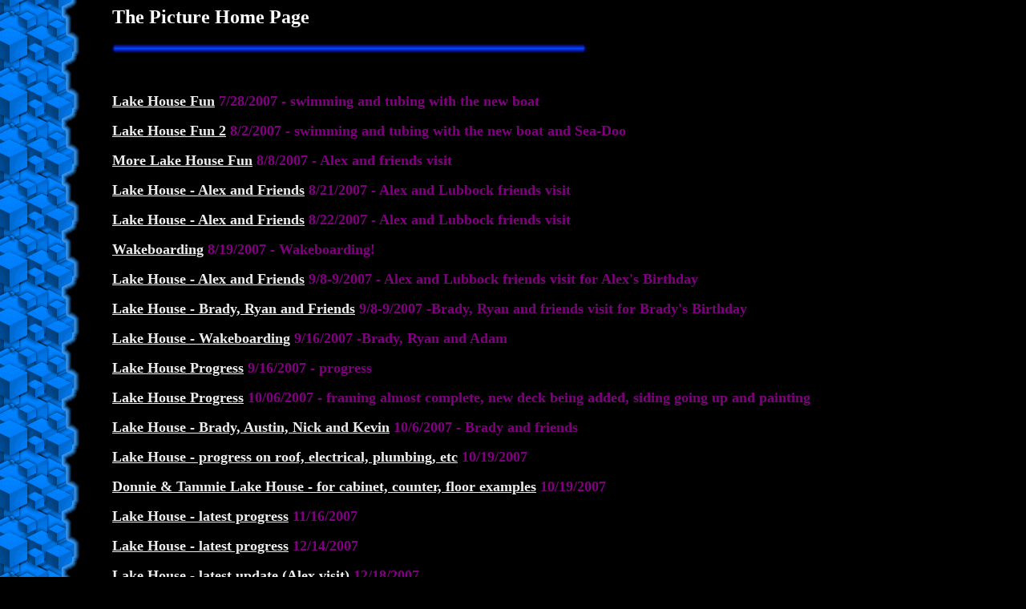

--- FILE ---
content_type: text/html
request_url: http://miller5.com/pictures/
body_size: 8032
content:
<html>

<head>
<meta http-equiv="Content-Language" content="en-us">
<meta http-equiv="Content-Type" content="text/html; charset=windows-1252">
<meta name="GENERATOR" content="Microsoft FrontPage 5.0">
<meta name="ProgId" content="FrontPage.Editor.Document">
<title>Pictures</title>
<style type="text/css">
<!--
.style1 {color: #FFFFFF}
-->
</style>
</head>

<style type="text/css">
<!-- 
body {
	background-image: url(../images/bledge.gif);
	background-repeat: repeat-y;
	background-position: 0px 0px;
	background-color: #000000;
}

a:link {
	color: #eeeeee;
	text-decoration: underline;
}

a:visited {
	color: #eeee00;
	text-decoration: underline;
}

a:hover {
	color: #eeeeee;
	text-decoration: underline;
}

-->
</style>

<body leftmargin="140">
<h2 class="style1">The Picture Home Page</h2>

<p><img src="../images/barblu.gif" width="593" height="11"></p>

<p class="style1">&nbsp;</p>

<p><font size="4" font color="#800080"><b><a href="../showThumbs2.php?imgdir=pictures/LakeHouse/kids&homeDir=pictures">Lake House Fun</a> 7/28/2007 - swimming and tubing with the new boat</b></font></p>
<p><font size="4" font color="#800080"><b><a href="../showThumbs2.php?imgdir=pictures/LakeHouse/kids2&homeDir=pictures">Lake House Fun 2</a> 8/2/2007 - swimming and tubing with the new boat and Sea-Doo </b></font></p>
<p><strong><font color="#800080" size="4"><a href="../showThumbs2.php?imgdir=pictures/LakeHouse/alex1&homeDir=pictures">More Lake House Fun</a> 8/8/2007 - Alex and friends visit</font></strong></p>
<p><strong><font color="#800080" size="4"><a href="../showThumbs2.php?imgdir=pictures/LakeHouse/alex2/day1&homeDir=pictures">Lake House - Alex and Friends</a> 8/21/2007 - Alex and Lubbock friends visit</font></strong></p>
<p><strong><font color="#800080" size="4"><a href="../showThumbs2.php?imgdir=pictures/LakeHouse/alex2/day2&homeDir=pictures">Lake House - Alex and Friends</a> 8/22/2007 - Alex and Lubbock friends visit</font></strong></p>
<p><strong><font color="#800080" size="4"><a href="../showThumbs2.php?imgdir=pictures/LakeHouse/wake&homeDir=pictures">Wakeboarding</a> 8/19/2007 - Wakeboarding!</font></strong></p>
<p><strong><font color="#800080" size="4"><a href="../showThumbs2.php?imgdir=pictures/LakeHouse/alex3&homeDir=pictures">Lake House - Alex and Friends</a> 9/8-9/2007 - Alex and Lubbock friends visit for Alex's Birthday</font></strong></p>
<p><strong><font color="#800080" size="4"><a href="../showThumbs2.php?imgdir=pictures/LakeHouse/boys&homeDir=pictures">Lake House - Brady, Ryan and Friends</a> 9/8-9/2007 -Brady, Ryan and friends visit for Brady's Birthday</font></strong></p>
<p><strong><font color="#800080" size="4"><a href="../showThumbs2.php?imgdir=pictures/LakeHouse/wake2&homeDir=pictures">Lake House - Wakeboarding</a> 9/16/2007 -Brady, Ryan and Adam</font></strong></p>
<p><strong><font color="#800080" size="4"><a href="../showThumbs2.php?imgdir=pictures/LakeHouse/house91607&homeDir=pictures">Lake House Progress</a> 9/16/2007 - progress</font></strong></p>
<p><strong><font color="#800080" size="4"><a href="../showThumbs2.php?imgdir=pictures/LakeHouse/house100607&homeDir=pictures">Lake House Progress</a> 10/06/2007 - framing almost complete, new deck being added, siding going up and painting</font></strong></p>
<p><strong><font color="#800080" size="4"><a href="../showThumbs2.php?imgdir=pictures/LakeHouse/boys100607&homeDir=pictures">Lake House - Brady, Austin, Nick and Kevin</a> 10/6/2007 - Brady and friends</font></strong></p>
<p><strong><font color="#800080" size="4"><a href="../showThumbs2.php?imgdir=pictures/LakeHouse/house101907&homeDir=pictures">Lake House - progress on roof, electrical, plumbing, etc</a> 10/19/2007</font></strong></p>
<p><strong><font color="#800080" size="4"><a href="../showThumbs2.php?imgdir=pictures/LakeHouse/dthouse&homeDir=pictures">Donnie &amp; Tammie Lake House - for cabinet, counter, floor examples</a> 10/19/2007</font></strong></p>
<p><strong><font color="#800080" size="4"><a href="../showThumbs2.php?imgdir=pictures/LakeHouse/house111607&homeDir=pictures">Lake House - latest progress</a> 11/16/2007</font></strong></p>
<p><strong><font color="#800080" size="4"><a href="../showThumbs2.php?imgdir=pictures/LakeHouse/house121407&homeDir=pictures">Lake House - latest progress</a> 12/14/2007 </font></strong></p>
<p><strong><font color="#800080" size="4"><a href="../showThumbs2.php?imgdir=pictures/LakeHouse/house121807&homeDir=pictures">Lake House - latest update (Alex visit)</a> 12/18/2007 </font></strong></p>
<p><strong><font color="#800080" size="4"><a href="../showThumbs2.php?imgdir=pictures/LakeHouse/barexample&homeDir=pictures">Lake House - Coffee Bar Granite Examples</a></font></strong></p>
<p><strong><font color="#800080" size="4"><a href="../showThumbs2.php?imgdir=pictures/LakeHouse/house011108&homeDir=pictures">Lake House - latest progress - 99.9% done!</a> 1/11/2008</font></strong></p>
<p class="style1"><a href="../showThumbs2.php?imgdir=pictures/LakeHouse/coffeebar&homeDir=pictures"><strong>Lake House Coffee Bar Granite</strong></a></p>
<p class="style1"><strong><font color="#800080" size="4"><a href="../showThumbs2.php?imgdir=pictures/LakeHouse/house0308&homeDir=pictures">Lake House - we have furniture!</a> March 2008</font></strong></p>
<p class="style1"><strong><font color="#800080" size="4"><a href="../showThumbs2.php?imgdir=pictures/smithvisit&homeDir=pictures">G&amp;G Smith Visit !</a> April 2008</font></strong></p>
<p class="style1"><strong><font color="#800080" size="4"><a href="../showThumbs2.php?imgdir=pictures/LakeHouse/WakeEx052408&homeDir=pictures">Tige Pro Wakeboard Exhibition !</a>  June 2008</font></strong></p>
<p class="style1"><strong><font color="#800080" size="4"><a href="../showThumbs2.php?imgdir=pictures/LakeHouse/trevor&homeDir=pictures">Trevor Pictures  !</a> June 2008</font></strong></p>
<p class="style1"><strong><font color="#800080" size="4"><a href="../showThumbs2.php?imgdir=pictures/LakeHouse/LakeJune29&homeDir=pictures">Da Boys  Pictures  !</a> June 2008</font></strong></p>
<p class="style1"><strong><font color="#800080" size="4"><a href="../showThumbs2.php?imgdir=pictures/LakeHouse/NewDock&homeDir=pictures">New Dock   !</a> July 2008</font></strong></p>
<p><img src="../images/barblu.gif" width="593" height="11"></p>
<h2 class="style1">Horse Shows</h2>
<p class="style1"><strong><font color="#800080" size="4"><a href="../showThumbs2.php?imgdir=pictures/HorseShows/WacoJune2008&homeDir=pictures">Waco Show</a>  June 2008 </font></strong></p>
<p><img src="../images/barblu.gif" width="593" height="11"></p>
<p><strong><font color="#800080" size="4"><a href="../showThumbs2.php?imgdir=pictures/chicago&homeDir=pictures">Chicago</a> 7/28-29/2007 - Jana and Alex trip to Chicago</font></strong></p>
<p><strong><font color="#800080" size="4"><a href="../showThumbs2.php?imgdir=pictures/daynawedding&homeDir=pictures">Wedding</a> 8/4/2007 - Dayna and Alex wedding</font></strong></p>
<p><img src="../images/barblu.gif" alt=" " width="593" height="11"></p>
<h2><span class="style1">Smith 50th Anniversary</span></h2>
<ul>
  <li class="style1"><strong><font color="#800080" size="4"><a href="../showThumbs2.php?imgdir=pictures/Smith50/jim&homeDir=pictures">Jim's Camera Shots</a></font></strong></li>
  <li class="style1"><strong><font color="#800080" size="4"><a href="../showThumbs2.php?imgdir=pictures/Smith50/john&homeDir=pictures">John's Camera Shots</a></font></strong></li>
  <li class="style1"><strong><font color="#800080" size="4"><a href="../showThumbs2.php?imgdir=pictures/Smith50/alex&homeDir=pictures">Alex's Camera Shots</a></font></strong></li>
  <li class="style1"><strong><font color="#800080" size="4"><a href="../showThumbs2.php?imgdir=pictures/Smith50/julie&homeDir=pictures">Julie's Camera Shots</a></font></strong></li>
  <li class="style1"><strong><font color="#800080" size="4"><a href="../showThumbs2.php?imgdir=pictures/Smith50/mom&homeDir=pictures">Mom's Camera Shots</a></font></strong></li>
</ul>
<p>&nbsp;</p>
</body>

</html>